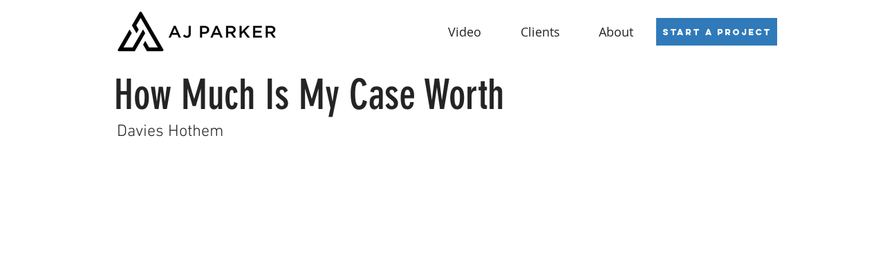

--- FILE ---
content_type: text/html; charset=utf-8
request_url: https://accounts.google.com/o/oauth2/postmessageRelay?parent=https%3A%2F%2Fstatic.parastorage.com&jsh=m%3B%2F_%2Fscs%2Fabc-static%2F_%2Fjs%2Fk%3Dgapi.lb.en.H0R5hnEJFgQ.O%2Fd%3D1%2Frs%3DAHpOoo9sMW3biwZqLR-weMeFfAeYoZsLKA%2Fm%3D__features__
body_size: 161
content:
<!DOCTYPE html><html><head><title></title><meta http-equiv="content-type" content="text/html; charset=utf-8"><meta http-equiv="X-UA-Compatible" content="IE=edge"><meta name="viewport" content="width=device-width, initial-scale=1, minimum-scale=1, maximum-scale=1, user-scalable=0"><script src='https://ssl.gstatic.com/accounts/o/2580342461-postmessagerelay.js' nonce="sI3FwZZFl2did1BVF-J0wA"></script></head><body><script type="text/javascript" src="https://apis.google.com/js/rpc:shindig_random.js?onload=init" nonce="sI3FwZZFl2did1BVF-J0wA"></script></body></html>